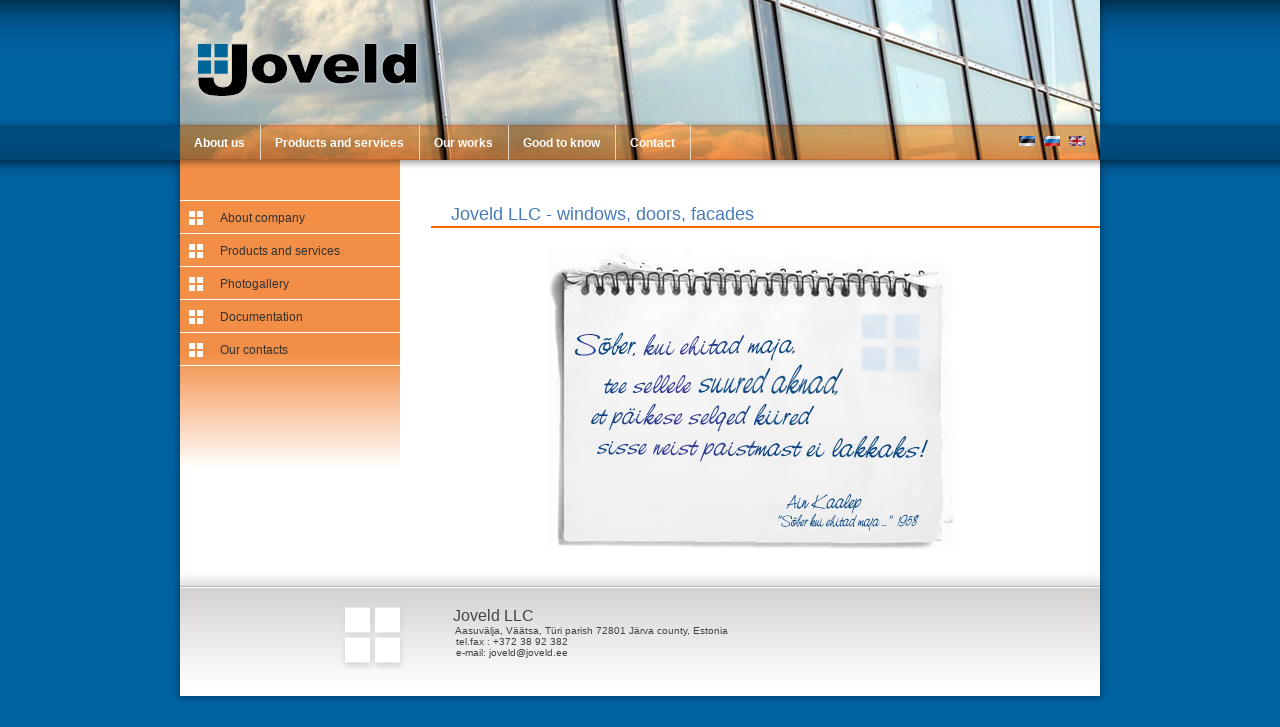

--- FILE ---
content_type: text/html; charset=UTF-8
request_url: https://www.joveld.ee/joveld_en.php?kat=0&sisu=
body_size: 1232
content:
<!DOCTYPE HTML PUBLIC "-//W3C//DTD HTML 4.01 Transitional//EN"
"http://www.w3.org/TR/html4/loose.dtd">
<html>
<head>
	<meta http-equiv="Content-Type" content="text/html; charset=utf-8">
	<meta http-equiv="Content-Style-Type" content="text/css">
	<meta http-equiv="Content-Language" content="en">
	<meta name="description" content="Manufacture and installation of windows, doors and glass facades.">
	<meta name="keywords" content="joveld, windows, doors, pvc, aluminium, estonia">
	<meta name="author" content="KoduleheAbi OÜ">
	<!-- Global site tag (gtag.js) - Google Analytics -->
<script async src="https://www.googletagmanager.com/gtag/js?id=UA-32581817-4"></script>
<script type="text/javascript">
  window.dataLayer = window.dataLayer || [];
  function gtag(){dataLayer.push(arguments);}
  gtag('js', new Date());

  gtag('config', 'UA-32581817-4');
</script>
	<link href="css/joveld.css" rel="stylesheet" type="text/css">
	<style type="text/css">
	#lehepea {
		background: transparent url("graafika/lehepea2E1.jpg") no-repeat top center;
		}
	</style>
		<title>Joveld  LLC</title>
	</head>
<body>
<div id="wrapper">
  <div id="lehepea">
    <div id="nav">
      <ul>
        <li><a href="?kat=1&amp;sisu=100" title="Company" >About us</a></li>
        <li><a href="?kat=2&amp;sisu=200" title="For customers" >Products and services</a></li>
        <li><a href="?kat=3&amp;sisu=300" title="Photogallery" >Our works</a></li>
        <li><a href="?kat=4&amp;sisu=400" title="Documentation" >Good to know</a></li>
        <li><a href="?kat=5&amp;sisu=500" title="Our contacts" >Contact</a></li>
      </ul>
    </div>
	<div id="keel"><a href="index.php?kat=0&amp;sisu=0" title="estonian"><img src="graafika/keel_ee.gif" alt="estonian" width="16" height="10" border="0"></a> &nbsp; 
	<a href="joveld_ru.php?kat=0&amp;sisu=0" title="russian"><img src="graafika/keel_ru.gif" alt="russian" width="16" height="10" border="0"></a> &nbsp; 
	<a href="joveld_en.php" title="english"><img src="graafika/keel_gb.gif" alt="english" width="16" height="10" border="0"></a></div>
  </div>
  <div id="keskosa">
    <div id="kylgriba">
      	<div id="kylg-menu">
		<ul>
		  <li><a href="?kat=1&amp;sisu=100">About company</a></li>
		  <li><a href="?kat=2&amp;sisu=200">Products and services</a> </li>
		  <li><a href="?kat=3&amp;sisu=300">Photogallery</a></li>
		  <li><a href="?kat=4&amp;sisu=400">Documentation</a> </li>
		  <li><a href="?kat=5&amp;sisu=500">Our contacts</a> </li>
		</ul>
	</div>      <p><br><br></p>
      <p id="banner">&nbsp;</p>
      <p>&nbsp;</p>
    </div>
    <div id="lehe-sisu">
	<div id="pealkiri">
 <h1>Joveld LLC - windows, doors, facades</h1>
</div>
<div id="sisu">  
  <center>
    <img src="graafika/logo_luuletus.jpg" alt="Welcome" width="410" height="305" align="top">
  </center>
</div>
    </div>
  </div>
  <div id="jalus"><span>Joveld LLC</span><br>
    &nbsp;Aasuv&auml;lja, V&auml;&auml;tsa, T&uuml;ri parish 72801 J&auml;rva county, Estonia<br>
    &nbsp;tel.fax : +372 38 92 382<br>
    &nbsp;e-mail: joveld@joveld.ee </div>
</div>
</body>
</html>

--- FILE ---
content_type: text/css
request_url: https://www.joveld.ee/css/joveld.css
body_size: 5681
content:
body {
    text-align: center;
    margin: 0 0 20px 0;
    background:  url("../graafika/bg_ylal2E.jpg") repeat-x;
	background-color: #0061A1;
	color: #444;
	font-size: 12px;
	font-family: Arial, Helvetica, sans-serif;
}
#wrapper {
    width: 940px;
    margin: 0px auto 0px auto;
    padding: 0px;
	background: url(../graafika/bg_sisu2E.gif) center repeat-y; 
}
#lehepea {
	background: transparent url("../graafika/lehepea2E.jpg") no-repeat top center;
    height: 145px;
    padding: 15px 10px 0;
	padding: 15px 10px 0 10px;
	width:920px;
	text-align: left;
	vertical-align: bottom;
	margin: 0;
	clear: both;
}
#keskosa {
	width: 920px;
	margin: 0 0 0 0px;
	padding: 20px 10px 0px 10px;
	float: left;
	background: transparent url("../graafika/bg_keskosa2E.jpg") no-repeat top center;
}
#kylgriba {
	float: left;
	width: 220px;
    margin:0; 
	background-color: #F28E45;
	background-image: url(../graafika/bg_kylgriba2E.jpg);
	background-position: bottom;
	background-repeat: no-repeat;
}
#lehe-sisu {
	float: right;
	width: 684px;
	background-color: #FFFFFF;
}
#jalus {
    background: url('../graafika/bg_jalus2E.gif') top center no-repeat;
	vertical-align: top;
	text-align: left;
	font-size: 10px;
	height: 100px;
	padding: 35px 0 0 283px;
	clear: both;
}
#jalus span {
	font-size: 16px;
}
#keel {
    float: right;
    margin-right: 15px;
    position: relative;
    top: 85px;
}


/* --- horisontaalne men�� --- */
#nav {
	margin: 0;
	padding: 0;
	width:920px;
	height:35px;
	text-align: center;
    position: relative;
    top: 110px;
	float: left;
}
#nav ul {
	margin: 0;
	padding: 0;
	list-style-type: none; 
	text-align: center;
}
#nav li {
	display: inline; 
	padding: 0;
	margin: 0;
}
#nav a:link,
#nav a:visited {
	padding: 11px 15px 10px 14px;
	float: left;
	width: auto;
	display: block;
	border-right: 1px solid #E5D8C5;
	text-decoration:none;
	font-family: Verdana, Arial, Helvetica, sans-serif;
	font-size: 12px;
	color: #FFFFFF; 
	font-weight: bold;
	line-height: normal;
	text-align: center;
}
#nav a:hover {
	background-color: #FF6600;
}
#nav a.aktiivne, #nav a:visited.aktiivne {
	color: #000000;
	background: url('../graafika/nav_taust2E.gif') repeat-x; 
}

/* k�ljeriba men�� 
----------------------------------------------- */
#kylg-menu {
font-family: Verdana, Arial, Helvetica, sans-serif;
font-size: 12px;
padding: 20px 0 0 0;
margin: 0px;
}
#kylg-menu ul {
list-style: none;
margin: 0px;
padding: 0px;
border: none;
border-top: 1px solid #FFFFFF;
}
#kylg-menu ul li {
margin: 0px;
padding: 0px;
line-height: normal;
}
#kylg-menu ul li a {
display: block;
border-bottom: 1px solid #FFFFFF;
padding: 10px 0px 8px 40px;
text-decoration: none;
text-align: left;
color: #333333;
width: 180px;
background-image: url(../graafika/nav_nuppB2D.gif);
background-repeat: no-repeat
}
#kylg-menu ul li a:hover, #kylg-menu ul li a:focus {
color: #000000;
background-color: #C27237;
background-image: url(../graafika/nav_nuppB2D.gif);
background-repeat: no-repeat
}
#kylg-menu ul li a.aktiivne {
color: #333333;
background-color: #FFFFFF;
background-image: url(../graafika/nav_nuppA2D.gif);
background-repeat: no-repeat
}

/* =sisu elemendid
-------------------------------------------------- */

/* =pealkiri
-------------------------------------------------- */
#pealkiri {
	margin-top: 18px;
	margin-left: 15px; 
	height: 28px;
	border-bottom: 2px solid;
	border-bottom-color: #FF6600;
}
#pealkiri H1 {
	font-size: 18px;
	font-weight: normal;
	color: #477AB8;
 	margin-top: 0;
	padding: 6px 4px 0px 20px; 
	text-align: left;
	float: left;
	width: auto;
	border-bottom: none;
}

/* sisu 
--------------------------------------------------- */
#sisu {
	clear: both;
	float: left;
	width: 600px;
	display: inline;
	margin: 10px 50px 20px 35px;
	text-align: left;
}
#sisu h2 {
	color: #FF3300;
	font-size: 16px;
	line-height: normal;
	border-bottom: 1px solid #477AB8;
	margin-bottom: 1em;
}
#sisu h3 {
	font-size: 14px;
	font-weight: bold;
	color: #990000;
	margin:0;
	padding: 0 0 5px 0;
}
#sisu h4 {
	font-size: 12px;
	font-weight: bold;
	margin-top: 18px;
	margin-bottom: 4px;
	padding: 0;
}
#sisu p { 
	margin: 0 0 1.5em 0;
	line-height: 130%;	
}
#sisu p.normaal { 
	margin: 0 0 0.5em 0; 
	line-height: normal;
}
#sisu a {
	color: #336699;
	text-decoration: none;
}
#sisu a:visited {
	color: #336699;
/*	color: #284160; */
}
#sisu a:hover, #sisu a:active {
	color: #600;
	text-decoration: underline;
}
#sisu ul { 
	margin: 0 0 1.5em 0; }

/* =sisu vorming
-------------------------------------------------- */
.markused {
	color: #565D5D;
	font-family: Arial, Helvetica, sans-serif;
	font-size: 10px;
}
td.amet {
	padding-left: 8px;
	padding-top: 5px;
	text-align: left;
	font-family: Arial, Helvetica, sans-serif;
	font-size: 13px;
	background-color: #E5E5E5;
	border-bottom: 2px solid #FF6600;
}
td.kontaktid {
	padding-left: 18px;
	font-size: 12px;
	font-family: Arial, Helvetica, sans-serif;
}
table.varvid td { 
	text-align: center;
	font-size: 10px;
}
.fotoframe {
	border: 1px solid #D4D4D4;
	margin: 15px 5px 5px 5px;
	padding: 6px;
	background-color: White;
}
#sisu ul {
	list-style-type:none;
	padding:0px;
	margin:0px;
	margin: 0 0 1.5em 0;
	line-height: 130%;
}
#sisu ul li {
	background-image:url(../graafika/dot01.gif);
	background-repeat:no-repeat;
	background-position:0px 5px;
	padding-left:14px;
	margin-left:8px;
	margin-bottom:5px;
}
table.galerii td { 
	text-align: center;
	width: 200px;
	padding-top: 20px;
	background-image:url(../graafika/ico_bgalerii.jpg);
	background-repeat:no-repeat;
}